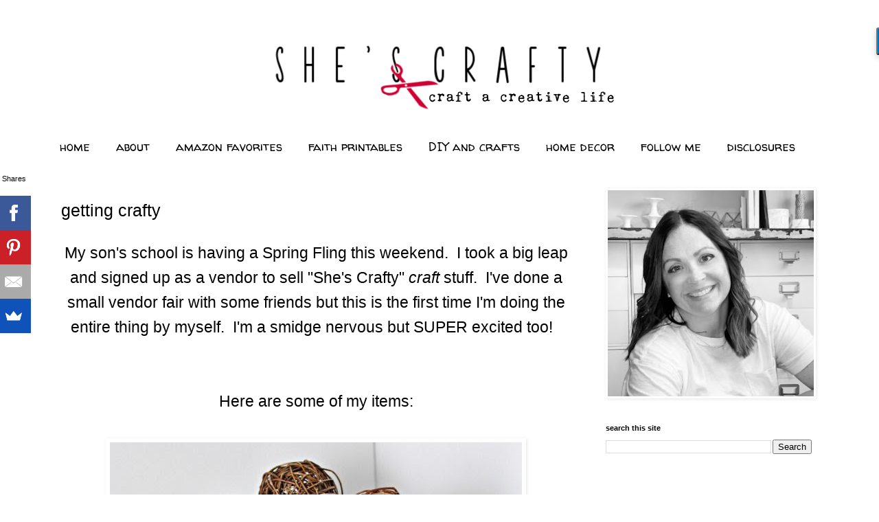

--- FILE ---
content_type: text/plain
request_url: https://www.google-analytics.com/j/collect?v=1&_v=j102&a=1757371205&t=pageview&_s=1&dl=https%3A%2F%2Fwww.shescraftycrafty.com%2F2013%2F05%2Fgetting-crafty.html&ul=en-us%40posix&dt=She%27s%20Crafty%3A%20getting%20crafty&sr=1280x720&vp=1280x720&_u=IEBAAEABAAAAACAAI~&jid=195480504&gjid=2060121395&cid=2101888602.1769323128&tid=UA-33575589-1&_gid=925021543.1769323128&_r=1&_slc=1&z=1899409331
body_size: -452
content:
2,cG-CHQ8DKJNZM